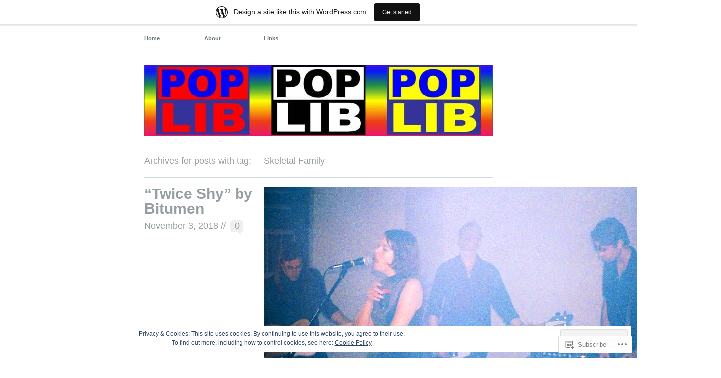

--- FILE ---
content_type: text/css
request_url: https://poplibnz.wordpress.com/wp-content/themes/h4/global.css?m=1420737423i&cssminify=yes
body_size: 177
content:
img.latex{border:none;vertical-align:middle}.video-player{border:0;margin:auto;padding:5px;text-align:center;max-width:100%}.hidden{display:none}.screen-reader-text{position:absolute;left:-1000em}.comment object,
.comment embed,
.embed-vimeo iframe,
.embed-youtube iframe{max-width:100%}.simple-homepage{display:none}